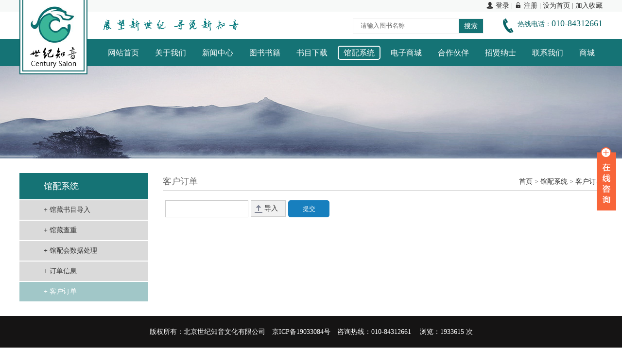

--- FILE ---
content_type: text/html; charset=UTF-8
request_url: http://bjsjzybook.com/info-61-c.html
body_size: 3015
content:
<!DOCTYPE html>
<html>
<head>
    <meta content="text/html; charset=utf-8" http-equiv="Content-Type">
        <title>客户订单_北京世纪知音文化有限公司</title>
    <meta name="keywords" content="" />
    <meta name="description" content=" " />
    <meta name="format-detection" content="telephone=no" />
    <link rel="stylesheet" type="text/css" href="/css/swiper.min.css">
    <link rel="stylesheet" type="text/css" href="/css/animate.css">
    <link rel="stylesheet" type="text/css" href="/css/style.css">
    <link rel="stylesheet" href="/css/login.css"/>
    <script src="/js/jquery.min.js"></script>
    <script src="/js/swiper.min.js"></script>
    <script src="/js/reg.js"></script>
    <script src="/js/other.js"></script>
    <script src="/js/tushu.js"></script>
    <script src="/layer/build/layer.js"></script>
    <link rel="shortcut icon" href="/favicon.ico" />
</head>
<body>
  <div class="top">
    <div class="w1200">
      <div class="logo"><a href="/"><img src="/images/logo.png"></a></div>
      <div class="logo_r">
         <div class="user">
            
              <a href="/user/login.php"><i></i>登录</a> |
              <a href="/user/reg.php"><i></i>注册</a> |
                            <a href="javascript:void(0);" onClick="SetHome(this,'http://bjsjzybook.com');">设为首页</a> |
              <a href="javascript:void(0);" onClick="AddFavorite('北京世纪知音文化有限公司','http://bjsjzybook.com/')">加入收藏</a>
          </div>
          <div class="top1">
            <div class="ad"><img src="/images/ad.png"></div>
            <div class="tel">热线电话：<span>010-84312661</span></div>
            <div class="sou">
               <form action="info.php" method="get" name="formsearch">
                    <input type="hidden" name="id" value="3">
                    <input type="text" name="keyword" id="keyword"  placeholder="请输入图书名称" >
                    <input type="submit" class="submit" value="3" onClick="return chenk()" style="display: none;"/>
                    <a href="javascript:formsearch.submit();" onClick="return chenk()">搜索</a>
                 </form>
            </div>

            <div class="clear"></div>
          </div>
          <div class="nav">
                <li ><a href="/">网站首页</a></li>
                               <li ><a  href="http://bjsjzybook.com/info-11-c.html">关于我们</a>

                                            <div class="sub-box1">
                          <div class="sub-box">
                                                                <a href="http://bjsjzybook.com/info-11-c.html">公司介绍</a>
                                                                <a href="http://bjsjzybook.com/info-12-c.html">企业文化</a>
                                                                <a href="http://bjsjzybook.com/info-13-c.html">企业一览</a>
                                                                <a href="http://bjsjzybook.com/info-14-c.html">发展历程</a>
                                                                <a href="http://bjsjzybook.com/info-15-c.html">公司优势</a>
                                                                <a href="http://bjsjzybook.com/info-16-c.html">市场分布图</a>
                                                                <a href="http://bjsjzybook.com/info-17-c.html">资质荣誉</a>
                              
                          </div>
                      </div>
                      
                 </li>
                               <li ><a  href="http://bjsjzybook.com/info-2-c.html">新闻中心</a>

                                            <div class="sub-box1">
                          <div class="sub-box">
                                                                <a href="http://bjsjzybook.com/info-18-c.html">最新公告</a>
                              
                          </div>
                      </div>
                      
                 </li>
                               <li ><a  href="http://bjsjzybook.com/info-3-c.html">图书书籍</a>

                                            <div class="sub-box1">
                          <div class="sub-box">
                                                                <a href="http://bjsjzybook.com/info-25-c.html">经营类</a>
                                                                <a href="http://bjsjzybook.com/info-26-c.html">哲学类</a>
                                                                <a href="http://bjsjzybook.com/info-27-c.html">使用类</a>
                                                                <a href="http://bjsjzybook.com/info-28-c.html">自然类</a>
                                                                <a href="http://bjsjzybook.com/info-37-c.html">马列毛</a>
                                                                <a href="http://bjsjzybook.com/info-39-c.html">社科类</a>
                                                                <a href="http://bjsjzybook.com/info-40-c.html">法律类</a>
                                                                <a href="http://bjsjzybook.com/info-41-c.html">军事类</a>
                                                                <a href="http://bjsjzybook.com/info-43-c.html">教育类</a>
                                                                <a href="http://bjsjzybook.com/info-44-c.html">语言类</a>
                                                                <a href="http://bjsjzybook.com/info-45-c.html">文学类</a>
                                                                <a href="http://bjsjzybook.com/info-46-c.html">艺术类</a>
                                                                <a href="http://bjsjzybook.com/info-47-c.html">历史类</a>
                                                                <a href="http://bjsjzybook.com/info-49-c.html">数理化</a>
                                                                <a href="http://bjsjzybook.com/info-50-c.html">天文学</a>
                                                                <a href="http://bjsjzybook.com/info-51-c.html">生物类</a>
                                                                <a href="http://bjsjzybook.com/info-52-c.html">医学类</a>
                                                                <a href="http://bjsjzybook.com/info-53-c.html">农业类</a>
                                                                <a href="http://bjsjzybook.com/info-54-c.html">工业类</a>
                                                                <a href="http://bjsjzybook.com/info-55-c.html">交通类</a>
                                                                <a href="http://bjsjzybook.com/info-56-c.html">环境类</a>
                                                                <a href="http://bjsjzybook.com/info-57-c.html">综合类</a>
                              
                          </div>
                      </div>
                      
                 </li>
                               <li ><a  href="http://bjsjzybook.com/info-4-c.html">书目下载</a>

                                            <div class="sub-box1">
                          <div class="sub-box">
                                                                <a href="http://bjsjzybook.com/info-59-c.html">最新书目数据</a>
                                                                <a href="http://bjsjzybook.com/info-63-c.html">编目数据</a>
                                                                <a href="http://bjsjzybook.com/info-19-c.html">每周书目</a>
                                                                <a href="http://bjsjzybook.com/info-21-c.html">推荐书目</a>
                                                                <a href="http://bjsjzybook.com/info-20-c.html">幼儿专题库</a>
                              
                          </div>
                      </div>
                      
                 </li>
                               <li class="on"><a  href="http://bjsjzybook.com/info-29-c.html">馆配系统</a>

                                            <div class="sub-box1">
                          <div class="sub-box">
                                                                <a href="http://bjsjzybook.com/info-29-c.html">馆藏书目导入</a>
                                                                <a href="http://bjsjzybook.com/info-30-c.html">馆藏查重</a>
                                                                <a href="http://bjsjzybook.com/info-31-c.html">馆配会数据处理</a>
                                                                <a href="http://bjsjzybook.com/info-32-c.html">订单信息</a>
                                                                <a href="http://bjsjzybook.com/info-61-c.html">客户订单</a>
                              
                          </div>
                      </div>
                      
                 </li>
                               <li ><a  href="http://bjsjzybook.com/info-9-c.html">电子商城</a>

                      
                 </li>
                               <li ><a  href="http://bjsjzybook.com/info-7-c.html">合作伙伴</a>

                      
                 </li>
                               <li ><a  href="http://bjsjzybook.com/info-6-c.html">招贤纳士</a>

                      
                 </li>
                               <li ><a  href="http://bjsjzybook.com/info-8-c.html">联系我们</a>

                      
                 </li>
                               <li ><a target="_blank" href="http://shop.dangdang.com/20711">商城</a>

                      
                 </li>
                            <div class="clear"></div>
          </div>
      </div>
      <div class="clear"></div>
    </div>
  </div>
<div class="nbanner" style="background-image:url(/images/nbanner.jpg);">

</div>  <div class="w1200 middle">
	<div class="left">

  <div class="left_dh">

    <li><span>馆配系统</span><p></p></li>

  </div>

  <div class="left_con">

    
            <li><a  href="http://bjsjzybook.com/info-29-c.html">+ 馆藏书目导入</a></li>

                        
          
            <li><a  href="http://bjsjzybook.com/info-30-c.html">+ 馆藏查重</a></li>

                        
          
            <li><a  href="http://bjsjzybook.com/info-31-c.html">+ 馆配会数据处理</a></li>

                        
          
            <li><a  href="http://bjsjzybook.com/info-32-c.html">+ 订单信息</a></li>

                        
          
            <li><a class="on" href="http://bjsjzybook.com/info-61-c.html">+ 客户订单</a></li>

                        
          


  </div>

  <!--<div class="lxwm"><p>010-84312661</p></div>-->



</div>

  	<div class="right">
	  	 <div class="right_dh">
	<div class="name">客户订单</div>
	<div class="wzdh"><a href="/">首页</a> &gt; <a href="http://bjsjzybook.com/info-29-c.html">馆配系统</a> &gt; <a href="http://bjsjzybook.com/info-61-c.html">客户订单</a></div>
	<div class="clear"></div>
</div>  		<div class="content">
		  	<div class="sou_box">
  <div class="sou_l">
  <style>
  .sou_l input[type="submit"] {
    background: #177fbe;
    margin-left: 5px;
}
input[type="submit"] {
    width: 85px;
    line-height: 35px;
    border-radius: 5px;
    border: none;
    cursor: pointer;
    color: #fff;
}
  </style>
      <form method="post" action="" enctype="multipart/form-data">

        <input type="text" id="file_name" readonly="readonly" value="" />
        <a href="javascript:void(0);" class="input">导入<input type="file" id="file" name="xz"></a>
       <!--<input type="button" value="提交">-->
       <input type="submit" value="提交">

    </form>
  </div>
  <div class="clear"></div>
</div>

  		</div>
  	</div>
  	<div class="clear"></div>

  </div>
  <div class="foot_box1">
    <div class="w1200">
      版权所有：北京世纪知音文化有限公司　<a target="blank" href="http://beian.miit.gov.cn/">京ICP备19033084号</a>　咨询热线：010-84312661　
     <span>浏览：1933615 次</span>
     </div>
  </div>
  <link href="/qq/css/style.css" rel="stylesheet" type="text/css" />
<script type="text/javascript" src="/qq/js/lrtk.js"></script>
<div class="main-im">
	<div id="open_im" class="open-im">&nbsp;</div>
	<div class="im_main" id="im_main">
		<div id="close_im" class="close-im"><a href="javascript:void(0);" title="点击关闭">&nbsp;</a></div>
		<a href="http://wpa.qq.com/msgrd?v=3&uin=1298636196&site=qq&menu=yes" target="_blank" class="im-qq qq-a" title="在线QQ客服">
			<div class="qq-container"></div>
			<div class="qq-hover-c"><img class="img-qq" src="/qq/images/qq.png"></div>
			<span> QQ在线咨询</span>
		</a>
		<div class="im-tel">
			<div class="tel-num"><a target="_blank" rel="nofollow" href="http://wpa.qq.com/msgrd?v=3&uin=994861724&site=qq&menu=yes"><img border="0" src="http://wpa.qq.com/pa?p=2:994861724:42" alt="点击这里给我发消息" title="点击这里给我发消息"></a></div>
			<div class="tel-num"><a target="_blank" rel="nofollow" href="http://wpa.qq.com/msgrd?v=3&uin=1298636196&site=qq&menu=yes"><img border="0" src="http://wpa.qq.com/pa?p=2:1298636196:42" alt="点击这里给我发消息" title="点击这里给我发消息"></a></div>
		</div>

	</div>
</div>
<!-- 代码 结束 -->



  <script src="/js/index.js"></script>
</body>
</html>


--- FILE ---
content_type: text/css
request_url: http://bjsjzybook.com/css/style.css
body_size: 2551
content:
@charset "utf-8";
@import "common.css";
@import "page.css";
@import "hdp.css";
/*@import "login.css";*/
@import "/font/iconfont.css";
@import "/cart/css/cart.css";

body{font-size:14px;font-family:"Microsoft YaHei";color:#666; min-width: 1240px;}
*{margin:0px;padding:0px;list-style: none;}
img{border:0px; max-width: 100%;}
a{text-decoration:none;color:#333;}
a:hover{color:#086365}
input{outline:none;}
i{ font-style: normal; }
em{ font-style:normal;}
.clear{clear:both;}
.l{float:left;}
.r{float:right;}
.content{ margin:20px auto; }
.locationp{ float: right; }
.w1200{ width: 1200px; margin: auto; position: relative; }
.w1000{ width: 1000px; margin:auto; }
.bak{-webkit-transition: all .4s;-moz-transition: all .4s;-o-transition: all .4s;transition: all .4s;  display: block; }
.bak:hover {-webkit-transform:scale(1.08); -moz-transform:scale(1.08);-o-transform:scale(1.08);transform:scale(1.08);}
.pic{ overflow: hidden; margin: auto; }
.pic span{background-size: cover; background-repeat: no-repeat; background-position: center; display: block;}

.middle{  margin:30px auto; }

.top{ background: url(../images/dhbj.jpg) repeat-x; height: 136px; position:relative; z-index:99 }
.top1{ margin: 15px auto; }
.logo{ float: left; position: absolute; left: 0px; z-index: 999; }
.logo_r{ /*overflow: hidden;*/ margin-left: 170px; }
.user{ position: relative; height: 23px; line-height: 23px; text-align: right; }

.user a{ display: inline-block;}
.user a i:before{font-family:"iconfont"; content: "\e60e"; font-size:14px; color: #333; padding-right: 5px; display: inline-block;}
.user a:nth-child(2) i:before{content: "\e64c";  display: inline-block;}

.ad{ float: left;  }
.sou{ float: right; width: 267px;border:#eee 1px solid; margin-right: 40px; }
.sou input{ height: 28px; line-height: 28px; border:none; width: 212px; float: left; text-indent: 15px; }
.sou a{ background: #157375; height: 29px; line-height: 29px; color: #fff; text-align: center; display: block; width: 50px; float: right; }
.tel{ float: right; background: url(../images/tel.png) no-repeat left center; padding-left:30px; height:30px;  color: #086365;}
.tel span{font-size: 18px; }

.nav{ margin:auto; padding-top: 10px; }
.nav li{ float: left; text-align: center; margin-left: 9px; position: relative;  z-index: 999;}
.nav li:first-child{ margin-left: 0px; }
.nav li a{ display: block;  color: #fff; border:#157375 2px solid; font-size: 16px; height: 25px; line-height: 25px; padding: 0px 10px; }
.nav li a:hover{  border:#fff 2px solid; border-radius:5px;}
.nav li.on a{border:#fff 2px solid; border-radius:5px;}

.nav li .sub-box1{ position:absolute;text-transform:none; top:72px; top:29px; left: -45%;  width:200%; overflow: hidden; height: 0px; display: block; z-index: 999; transition: All 0.4s ease-in-out;
            -webkit-transition: All 0.4s ease-in-out;
            -moz-transition: All 0.4s ease-in-out;
            -o-transition: All 0.4s ease-in-out;  z-index: -1;opacity:0; filter:alpha(opacity=0); -webkit-box-shadow: 0 0px 5px rgba(0,0,0,0.2); -moz-box-shadow: 0 0px 5px rgba(0,0,0,0.2); -o-box-shadow: 0 0px 5px rgba(0,0,0,0.2);box-shadow: 0px 0px 5px rgba(0,0,0,0.2); padding-top:12px; }

.nav li:hover .sub-box1{ display: block; height: auto; z-index: 1;opacity:1; filter:alpha(opacity=1); }
.nav li .sub-box{ background:#fff; }
.nav li .sub-box a{ border:none; display: block; margin: auto; font-size: 14px;  padding:0px 10px; text-align: center; border-bottom: #fff 1px dotted; line-height: 30px; height:30px; background:#157375;border-radius:0px;  }
.nav li .sub-box a:hover,.nav li.on .sub-box a:hover{border:none; background:#FFF; color:#157375; border-bottom:#fff 1px dotted; border-radius:0px; }






.nbanner{ height: 190px; margin: auto; background-size: auto; background-repeat: no-repeat; background-position: center; display: block;}
.index_dh{ margin:auto;  background: url(../images/dh1.png) no-repeat top 42px center;  padding: 25px 0px 0px 0px; text-align: center; }
/*.index_dh:before{ content: " "; background: url(../images/img-28.png); width: 228px; height: 14px;   display: inline-block;}
.index_dh:after{ content: " "; background: url(../images/img-29.png); width: 228px; height: 14px;    display: inline-block;}*/
.index_dh p{ font-size: 24px; color: #333; }
.index_dh span{ display: block; font-family: "Arial"; margin: 2px auto;/*text-transform:uppercase;*/ }
.about{ width: 75%; margin: 30px auto; line-height: 200%; text-align:center; }
.about_pic{ margin: 30px auto; }
.about_pic .list{ margin-bottom: 40px; }
.about_pic .list .pic span{ height: 173px; }
.about_pic .list .text{ margin: auto; line-height: 50px; text-align: center; background: #f6f6f6; }
.about_tu{margin: auto; }
.about_pic .list a:hover span.bak{-webkit-transform:scale(1.08); -moz-transform:scale(1.08);-o-transform:scale(1.08);transform:scale(1.08);}
.swiper-container-horizontal>.swiper-pagination-bullets, .swiper-pagination-custom, .swiper-pagination-fraction{ bottom: 0px; }
.swiper-pagination-bullet-active{ background: #f01e00; }
.swiper-pagination-bullet{ width: 10px; height: 10px;  border-radius:10px;}

/*.swiper-button-next, .swiper-button-prev{ outline: none;  background-size:22px;  }*/


.index_box{ background-image:  url(../images/aboutbj1.jpg); background-size: cover; background-repeat: no-repeat; background-position: center; margin:  auto; padding:40px 0px; }
.cxb_pic{ margin: 50px auto;  }
.cxb_con{margin: auto; }
.cxb_con .list{ border:#ccc 1px solid; }
.cxb_con .list .pic{ position: relative; }
.cxb_con .list .pic span{ padding-top: 130%; }
.cxb_con .list .text{ position: absolute; top: 0px; left: 0px; width: 100%;  background: rgba(0,0,0,0.8); height: 100%;  text-align: center; opacity: 0; }
.cxb_con .list:hover .text{ display: block; opacity: 1; display: flex; align-items: center; }
.cxb_con .list .text p{ margin: auto; color: #fff; width: 90%; display: block; }
.cxb_con .list .text p i:before{font-family:"iconfont"; content: "\e61e"; font-size:28px; color: #fff; padding-right: 5px; display: block; margin-bottom: 10px;}
.swiper-button-next, .swiper-button-prev{ background-size:28px; outline: none;  }
.cxb_pic .swiper-button-next, .swiper-container-rtl .swiper-button-prev{ background-image: url(../images/img-24.png); right: 0px; top: 50px; }
.cxb_pic .swiper-button-prev, .swiper-container-rtl .swiper-button-next{background-image: url(../images/img-23.png);right: 50px; top: 50px; left: auto;}
.about_pic .swiper-button-next, .swiper-container-rtl .swiper-button-prev{ background-image: url(../images/img-24.png); right: 0px; top: 50px; }
.about_pic .swiper-button-prev, .swiper-container-rtl .swiper-button-next{background-image: url(../images/img-23.png);right: 50px; top: 50px; left: auto;}
/*.cxb_con .list a:hover .text{background: url(../images/icon01.png) no-repeat 20px center #f00;}*/

.index_login{ float: left; width: 309px; margin-right: 30px; }



.about_r{ overflow: hidden; }
.about_r p{ float: left; margin-right: 2%; width: 50%; line-height: 180%; color: #fff; }
.about_r dd{ overflow: hidden; }

.youshi{ margin: 50px auto; }
.youshi li{ float: left; width: 25%; text-align: center; }

.youshi li img{ margin: auto; }
.youshi li span{ display:  block; margin: auto; font-size:20px; margin: 10px auto;  }
.youshi li p{ margin: auto; color: #999; width: 80%; }


.foot_box1{ background: #151414; padding: 20px 0px; color: #fff; line-height: 180%; text-align: center;}
.foot_box1 a{ color: #fff; }
.foot_box1 .l{ padding-top: 10px; }


.wei{ float: right; text-align: center; margin-top: 40px; }
.wei p{ margin: 5px auto; }


.left{ float: left; width: 265px; margin-right: 30px; }

.right{ overflow: hidden; }
.left_dh{ margin:auto; background: #157375; padding: 15px 0px; color: #fff; }
.left_dh span{ font-size: 18px; }
.left_dh p{ font-family: Arial; font-size: 12px; }
.left_dh li{ padding-left: 50px; }

.left_con{ margin: auto; }
.left_con li a{ line-height: 40px; padding-left: 50px;  background: #DADADA; margin: 2px auto 0px auto; display: block;}
.left_con li a:hover{ background: #A1C7C8; color: #fff; }
.left_con li a.on{ background: #A1C7C8; color: #fff; }
.left_con dd a{ line-height: 30px; padding-left: 70px;  background: #ebebeb; margin: 2px auto 0px auto; display: block;}
.left_con dd a:hover,.left_con dd a.on{ background: #A1C7C8; color: #fff; }



.lxwm{ background: url(../images/img-03.jpg); height: 112px; position: relative; margin: 10px auto; }
.lxwm p{ position: absolute; right: 35px; bottom: 25px; color: #086365; font-size: 16px; }
.right_dh{ border-bottom: #ccc 1px solid; line-height: 35px; }

.name{ float: left; font-size: 18px; }
.wzdh{ float: right; }




--- FILE ---
content_type: text/css
request_url: http://bjsjzybook.com/css/login.css
body_size: 809
content:
.index_box1{ background: url(../images/dlbj.jpg) no-repeat center; padding: 120px 0px; margin:auto; }



.ad1{ float: left; margin-top: 50px; }

.login_r{ float: right; }

.userbox{ width: 1000px;  margin: auto; }







.login label {

    display: block;

    height: 36px;

    line-height: 36px;

    color: #ffffff;

    font-size: 14px;

}

.login-box {

    width: 309px;

}

.login-box .title { text-align: center;

    height: 54px;

    line-height: 54px;

    background: url("../images/img-15.png") repeat;

    font-size: 24px;

    color: #ffffff;

}

.login-box .title span {

    display: inline-block;

    background: url("../images/img-17.png") no-repeat left 7px;

    padding-left: 60px;

    line-height: 54px;

}

.login-box .main {

    background: url("../images/img-16.png") repeat;

    padding: 5px 25px 20px;

}

.login-box .inp-01 {

    height: 33px;

    line-height: 33px;

    background: #ffffff;

    border: none;

    padding: 0 6px;

}

.login-box .s-1 {

    width: 248px;

}

.login-box .s-2 {

    width: 80px; float: left;

}

.login-box .btn-s {

    background: url("../images/img-19.png") no-repeat;

    width: 119px;

    height: 31px;

    line-height: 31px;

    border: none;

    color: #ffffff;

    font-size: 14px;

    text-align: center;

}

.mb20 img{  float: left; margin-left: 10px; cursor:pointer; border:2px solid #6a6466; }

.mb20{ margin-bottom: 20px; overflow: hidden; }





/*register*/

.register {

    width: 642px; margin:auto;

}

.register .title {

    height: 54px;

    line-height: 54px;

    background: url("../images/img-15.png") repeat;

    font-size: 24px;

    color: #ffffff;

    padding-left: 40px;

}

.register .title span {

    display: inline-block;

    background: url("../images/img-17.png") no-repeat left 7px;

    padding-left: 60px;

    line-height: 54px;

}



.register .main {

    background: url("../images/img-16.png") repeat;

    padding: 20px 0;

    color: #ffffff;

    font-size: 16px;

}

.register label {

    width: 130px;

    margin-right: 10px;

    text-align: right;

    display: inline-block;

}

.register .inp-01 {

    height: 28px;

    line-height: 28px;

    background: #ffffff;

    border: none;

    padding: 0 6px;

	color:#616161;

}

.register .s-1 {

    width: 270px;

}

.register p {

    font-size: 16px;

}



.register .btn-s {

    background: url("../images/img-21.png") no-repeat;

    width: 242px;

    height: 31px;

    line-height: 31px;

    border: none;

    color: #ffffff;

    font-size: 14px;

    text-align: center; margin: auto; display: block;

}



.reg-success {

    background: url("../images/img-22.png") no-repeat left 5px;

    padding-left: 150px;

    color: #ffffff;

    font-size: 14px;

    margin: 60px 0 0 40px;

    padding-bottom: 50px;

}

.reg-success h1 {

    font-size: 30px;



}

.reg-success p {

    margin-bottom: 35px;

}



















--- FILE ---
content_type: text/css
request_url: http://bjsjzybook.com/css/common.css
body_size: 2224
content:

.content{ margin: 30px auto; }
/*稀细缆页样式*/
.tong_con_title{font-size: 26px;padding: 0px 0 15px 0;text-align: center;}
.tong_liulan{/*background: #f5f5f5;*/padding: 10px 0px;color: #999;overflow: hidden;line-height: 22px; border-bottom: #f5f5f5 1px solid; border-top: #f5f5f5 1px solid; text-align: center;}
.tong_back{margin:10px auto;line-height:25px;color:#666;text-align:center;}
.tong_back a{color:#666;}
.tong_back a:hover{color:#0061ae;}
.tong_connr{margin:10px auto;text-align:left;line-height:180%;}
.pian{margin:10px auto;width:100%;text-align:left;line-height:180%;}
.pian span{font-weight:bold;}

/*单页面样式*/
.dan_con{ width:100%; margin:auto; text-align:left;line-height:180%; }
.tong_page{ width:100%; margin:10px auto; height:25px;}

/*新闻列表页带图简介时间*/
.tong_list{ width:100%; margin:auto;}
.tong_list li{ margin:30px auto; border-bottom:1px solid #e9e9e9; padding-bottom:30px; overflow:hidden;}
.tong_list li div{ float:left; width:20%; overflow:hidden;}
.tong_list li div img{width:100%; height:100%;-webkit-transition: all .4s;-moz-transition: all .4s;-o-transition: all .4s;transition: all .4s;}
.tong_list li a:hover div img{-webkit-transform:scale(1.08); -moz-transform:scale(1.08);-o-transform:scale(1.08);transform:scale(1.08);}
.tong_list li dl{ float:right; width:77%;}
.tong_list li dl dt{ margin:10px auto; font-size:18px; white-space:nowrap;overflow:hidden;text-overflow:ellipsis;}
.tong_list li dl dd{ margin:auto; line-height:180%; font-size:14px;}
.tong_list li dl p{ margin:10px auto;}
.tong_list li dl p a{ float:left; padding:5px 10px;display:block; background:#2a5cb9; color:#FFF; text-align:center;}
.tong_list li dl p a:hover{ background:#900}
.tong_list li dl p span{ float:right;}



/*新闻列表页带时间*/
.tong_list1{ width:100%; margin:auto; overflow: hidden; }
.tong_list1 li{ clear: both; line-height: 400%; border-bottom:#999 1px dotted; background:url(../images/down.png) no-repeat left center; text-indent:25px;  }
.tong_list1 li a{ float:left; width:70%; white-space:nowrap;overflow:hidden;text-overflow:ellipsis; overflow:hidden;}
.tong_list1 li span{ float:right;}


.tong_list2{ margin: auto; }
.tong_list2 li{ margin: 30px auto;  border-bottom: #ccc 1px dotted; padding-bottom: 30px;}
.tong_list2 li .pic{ float: left; width: 158px; overflow: hidden; }
.tong_list2 li .text{ float: left; margin-left: 30px; width: 70%; }
.tong_list2 li .text a{ font-size: 18px; margin: 15px auto;  display: block;}
.tong_list2 li .text p{ line-height: 180%; }
.tong_list2 li .time{ float: right;  text-align: center; padding-top: 20px; }
.tong_list2 li .time b{ display: block; font-size: 45px; }
.tong_list2 li .pic img{-webkit-transition: all .4s;-moz-transition: all .4s;-o-transition: all .4s;transition: all .4s;  display: block; }
.tong_list2 li .pic img:hover{-webkit-transform:scale(1.08); -moz-transform:scale(1.08);-o-transform:scale(1.08);transform:scale(1.08);}

/*图片列表页*/
.piclisit{ margin:auto;}
.piclisit li{ float:left; width:285px; margin-left:17px; text-align:center; font-size:16px; margin-bottom:17px;}
.piclisit li div{width:285px; height:195px; overflow:hidden;}
.piclisit li div img{ width:100%; height:100%;-webkit-transition: all .4s;-moz-transition: all .4s;-o-transition: all .4s;transition: all .4s;}
.piclisit li a:hover div img{-webkit-transform:scale(1.08); -moz-transform:scale(1.08);-o-transform:scale(1.08);transform:scale(1.08);}
.piclisit li p{ margin:10px auto;}
.piclisit li.li1{ margin-left:0px;}


.list_thumbs{ margin: auto; }
.list_thumbs li{ float: left; width: 25%; margin-bottom: 20px; text-align: center; }
.list_thumbs li .pic{ border: #ccc 1px solid; margin: auto;  width: 90%; margin: auto; height: 200px; display: flex; align-items: center; }
.list_thumbs li .pic img{ max-height: 180px;  margin: auto; max-width:92%;}
.list_thumbs li .text{ margin: 5px auto; }


.pic_list{ margin: auto; }
.pic_list li{ float: left; width: 49%; margin-left: 2%; margin-bottom: 40px; }
.pic_list li.li1{ margin-left: 0px; }
.pic_list li .pic span{ height: 346px; }
.pic_list li .text{ margin: auto; line-height: 40px; text-align: center; background: url(../images/icon01.png) no-repeat 20px center #403f3b; color: #fff; text-align: left; text-indent: 40px; }
.pic_list li a:hover .text{background: url(../images/icon01.png) no-repeat 20px center #f00;}
.pic_list li a:hover .bak{-webkit-transform:scale(1.08); -moz-transform:scale(1.08);-o-transform:scale(1.08);transform:scale(1.08);}

.pic_list01 li .pic span{ height: 210px; }
.pic_list01 li .text{ background: #f6f6f6; color: #333; text-align: center; text-indent: 0px;}
.pic_list01 li a:hover .text{background: #A1C7C8; color: #fff;}


.pic_list4 li{ float: left; width: 33.3%; text-align: center; margin-bottom: 10px; }
.pic_list4 li a{ width: 90%; margin: auto; display: block; }
.pic_list4 li .pic{ border:#ccc 1px solid; height: 178px; }
.pic_list4 li .pic img{ max-height: 100%; margin: auto; display: block; }
/*.pic_list4 li .pic span{ padding-top:80%; }*/
.pic_list4 li .text{ margin: 10px auto; }

/*读者试读*/
.shidu{ margin:auto; }
.shidu li{ float:left; width:50%; /*height:170px;*/ margin-bottom: 40px; }
.shidu li a{ margin: auto;  display: block; color: #333;}
.shidu li .pic{ float:left; width: 122px;  margin-right: 20px;}
.shidu li dl{ overflow: hidden;  padding-top: 20px; text-align:left; overflow: hidden; margin-right: 40px;  }
.shidu li dl p{ font-size: 12px; color: #666; margin: 5px auto; }
.shidu li dl dt{ color: #999; margin: 5px auto 10px auto; font-size: 12px; line-height: 20px; }
.shidu li a:hover dd{ color: #157375; }

.book_con{margin: 30px auto; }
.book_con .pic{ float:left; width: 25%; border:#ccc 1px solid; margin-right: 30px; }
.book_con .text{ overflow: hidden;}
.book_con .text span{ color: #157375; margin-bottom: 20px; font-size: 18px; }
.book_con .text dl{ margin: 5px auto; overflow: hidden;}
.book_con .text dl p{ margin: 10px auto; }
.zhaiyao_dh{ margin:10px auto; border-bottom: #ccc 1px solid; background: url(../images/img-14.png) no-repeat left center; padding-left: 30px; color: #157375; line-height: 40px; }
.jianjie{ margin:auto; line-height: 180%; }

/*出版社*/
.chuban_list{ margin: auto; overflow: hidden; font-size: 12px; }
.chuban_list li{ width: 20%; float: left; line-height: 40px; }
.chuban_list li a:before{font-family:"iconfont"; content: "\e609"; font-size:12px; color: #086365; padding-right: 5px; }
.chuban_tu{ margin: 20px auto; }

.test {
    width:100%;
    height:100%;
    background-color:#000;
    position:fixed;
    top:0;
    left:0;
    z-index:999;
    opacity:0.8;
    /*兼容IE8及以下版本浏览器*/
    filter: alpha(opacity=80);
    display:none;
}

.log_window {
	width:720px;
     height: 550px;
    background-color:#fff;
    margin: auto;
    position: fixed;
    z-index:1000;
    top: 0;
    bottom: 0;
    left: 0;
    right: 0;
    display:none;
}
.gb{ position: absolute; top: 10px; right: 10px; }
.tan_box{ width: 95%; margin: auto; }
.tan_con{ margin:35px  auto; line-height: 180%; font-size: 16px; height: 480px; overflow: auto; }

/*新闻无简介无图*/
.tong_list3{ margin: auto; }
.tong_list3 li{ margin: auto; height: 40px; line-height: 40px; border-bottom: #ccc 1px dotted; }
.tong_list3 li a{ float: left; width: 70%;white-space:nowrap;overflow:hidden;text-overflow:ellipsis; }
.tong_list3 li a:before{font-family:"iconfont"; content: "\e609"; font-size:12px; color: #086365; padding-right: 5px; }
.chuban_tu{ margin: 20px auto; }
.tong_list3 li span{ float: right; }


--- FILE ---
content_type: text/css
request_url: http://bjsjzybook.com/css/page.css
body_size: 950
content:
@charset "utf-8";
/* CSS Document */
.page_fy {padding: 3px; margin: 3px; text-align: center;}
.page_fy a {border: #eee 1px solid; padding: 3px 10px; text-decoration: none;outline:none;blr:expression(this.onFocus=this.blur());
transition: All 0.4s ease-in-out;
            -webkit-transition: All 0.4s ease-in-out;
            -moz-transition: All 0.4s ease-in-out;
            -o-transition: All 0.4s ease-in-out;
}
.page_fy a:hover {border: #999 1px solid; color: #666; }
.page_fy a:active {border: #999 1px solid;}
.page_fy a.focus {border: #157375 1px solid; margin: 2px;  color: #157375; }
.page_fy .disabled {border: #eee 1px solid; color: #ddd; padding: 2px 5px;}
.page_fy span{padding-left:5px;}
.page_fy span.off {border: 1px solid #eee;color: #ccc;margin: 2px;padding: 2px 5px;}

@media screen and (max-width:1024px){
span.spanpagelist{ display:none}
span.spanpagejump{ display:none}
.page_fy a {padding: 2px 5px; border: #eee 1px solid;}
}

--- FILE ---
content_type: text/css
request_url: http://bjsjzybook.com/css/hdp.css
body_size: 709
content:
.banner{ margin: auto; }

.banner img{ display: block; margin:auto; }

.banner .swiper-pagination-bullet{ background: #fff;opacity: .8; }

.banner .swiper-pagination-bullet-active{ background: #aacc08; }

.banner .swiper-container{ padding-bottom: 0px; }

.banner  .swiper-pagination-bullet{ display: inline-block; }





.banner .swiper-button-next, .swiper-container-rtl .swiper-button-prev{ background-image: url(../images/next.png); }

.banner .swiper-button-prev, .swiper-container-rtl .swiper-button-next{background-image: url(../images/prev.png);}


.banner .swiper-button-next, .banner .swiper-button-prev {
    width: 92px;
    height: 114px;
    margin-top: -57px; background-size: 92px 114px;
    }

--- FILE ---
content_type: text/css
request_url: http://bjsjzybook.com/font/iconfont.css
body_size: 16560
content:
@font-face {font-family: "iconfont";
  src: url('iconfont.eot?t=1565161417403'); /* IE9 */
  src: url('iconfont.eot?t=1565161417403#iefix') format('embedded-opentype'), /* IE6-IE8 */
  url('[data-uri]') format('woff2'),
  url('iconfont.woff?t=1565161417403') format('woff'),
  url('iconfont.ttf?t=1565161417403') format('truetype'), /* chrome, firefox, opera, Safari, Android, iOS 4.2+ */
  url('iconfont.svg?t=1565161417403#iconfont') format('svg'); /* iOS 4.1- */
}

.iconfont {
  font-family: "iconfont" !important;
  font-size: 16px;
  font-style: normal;
  -webkit-font-smoothing: antialiased;
  -moz-osx-font-smoothing: grayscale;
}

.icon-tubiaozitihua06:before {
  content: "\e73c";
}

.icon-lingdang:before {
  content: "\e623";
}

.icon-msnui-qr-code:before {
  content: "\e66a";
}

.icon-renyuanxiaozu:before {
  content: "\e691";
}

.icon-maker-order:before {
  content: "\e606";
}

.icon-zaixianjiedan:before {
  content: "\e620";
}

.icon-bianji:before {
  content: "\e735";
}

.icon-zaixianjiedan2mian:before {
  content: "\e64d";
}

.icon-module-config:before {
  content: "\e60b";
}

.icon-diqiu:before {
  content: "\e61b";
}

.icon-youjian:before {
  content: "\e804";
}

.icon-daifahuo:before {
  content: "\e649";
}

.icon-weixin:before {
  content: "\e604";
}

.icon-xinwen:before {
  content: "\e629";
}

.icon-dianhua4:before {
  content: "\e671";
}

.icon-yiwanchengdingdan:before {
  content: "\e625";
}

.icon-2:before {
  content: "\e603";
}

.icon-fangdajing2:before {
  content: "\e61e";
}

.icon-wodekefu:before {
  content: "\e68b";
}

.icon-ai-user:before {
  content: "\e60e";
}

.icon-tuichu2:before {
  content: "\e64e";
}

.icon-dizhi:before {
  content: "\e618";
}

.icon-triangle_right:before {
  content: "\e601";
}

.icon-lianjie:before {
  content: "\e6c0";
}

.icon-louceng0:before {
  content: "\e63c";
}

.icon-louceng:before {
  content: "\e639";
}

.icon-weibiaoti105:before {
  content: "\e694";
}

.icon-mima:before {
  content: "\e64c";
}

.icon-qq:before {
  content: "\e7cd";
}

.icon-jibenziliao:before {
  content: "\e65a";
}

.icon-weibo-copy:before {
  content: "\e65c";
}

.icon-iconzh1:before {
  content: "\e634";
}

.icon-wenzhang:before {
  content: "\e63a";
}

.icon-weixin3:before {
  content: "\e61a";
}

.icon-jiantou-copy-copy1:before {
  content: "\e600";
}

.icon-bofang:before {
  content: "\e647";
}

.icon-duoxuankuang:before {
  content: "\e68c";
}

.icon-buoumaotubiao13:before {
  content: "\e60c";
}

.icon-fanhuijiantou:before {
  content: "\e63f";
}

.icon-shuaxin:before {
  content: "\e638";
}

.icon-duoxuankuang1:before {
  content: "\e61c";
}

.icon-leftarrow:before {
  content: "\e624";
}

.icon-fangdajing:before {
  content: "\e63d";
}

.icon-xia:before {
  content: "\e64f";
}

.icon-weibo:before {
  content: "\e668";
}

.icon-chenggong:before {
  content: "\e607";
}

.icon-cuo:before {
  content: "\e611";
}

.icon-shuangxiajiantou:before {
  content: "\e627";
}

.icon-daifahuo1:before {
  content: "\e65b";
}

.icon-qq1:before {
  content: "\e62b";
}

.icon-fangdajing1:before {
  content: "\e648";
}

.icon-qq-copy:before {
  content: "\e608";
}

.icon-jiantou-s:before {
  content: "\e616";
}

.icon-xiangyoujiantou:before {
  content: "\e60f";
}

.icon-xiangzuojiantou:before {
  content: "\e610";
}

.icon-dianhua5:before {
  content: "\e617";
}

.icon-weizhi:before {
  content: "\e63e";
}

.icon-dianhua1:before {
  content: "\e71b";
}

.icon-xiugai:before {
  content: "\e63b";
}

.icon-fanhui1:before {
  content: "\e772";
}

.icon-weizhi2:before {
  content: "\e6bd";
}

.icon-wenjianjia-zhankai:before {
  content: "\e68d";
}

.icon-fangdajing3:before {
  content: "\e62e";
}

.icon-jiantou_down:before {
  content: "\e619";
}

.icon-dian:before {
  content: "\e609";
}

.icon-layers:before {
  content: "\e68e";
}

.icon-cart5:before {
  content: "\e60d";
}

.icon-dianhua:before {
  content: "\e640";
}

.icon-weixin1:before {
  content: "\e66f";
}

.icon-weizhi1:before {
  content: "\e61f";
}

.icon-daohang4:before {
  content: "\e8fb";
}

.icon-jiaotan:before {
  content: "\e614";
}

.icon-tishikuang:before {
  content: "\e67c";
}

.icon-youxiang:before {
  content: "\e6ba";
}

.icon-dianhua3:before {
  content: "\e693";
}

.icon-tianjia:before {
  content: "\e67b";
}

.icon-shuaxin1:before {
  content: "\e602";
}

.icon-lianshubiaozhun:before {
  content: "\e64a";
}

.icon-daohangguanbi-:before {
  content: "\e615";
}

.icon-mima1:before {
  content: "\e622";
}

.icon-lianjie1:before {
  content: "\e62c";
}

.icon-bangongdalou:before {
  content: "\e685";
}

.icon-add-user:before {
  content: "\e605";
}

.icon-linkedin:before {
  content: "\e726";
}

.icon-shoucang:before {
  content: "\e612";
}

.icon-huiyuanxinxi-:before {
  content: "\e66e";
}

.icon-gengduo:before {
  content: "\e613";
}

.icon-dui:before {
  content: "\e65f";
}

.icon-ln_jiantouxia:before {
  content: "\e60a";
}

.icon-icon-test:before {
  content: "\e67d";
}

.icon-shoucang1:before {
  content: "\e626";
}

.icon-classify-solid:before {
  content: "\e628";
}

.icon-dianhua2:before {
  content: "\e632";
}

.icon-leftarrow-copy:before {
  content: "\e8fd";
}

.icon-tuite:before {
  content: "\e621";
}

.icon-weixin2:before {
  content: "\e733";
}

.icon-fangkuai:before {
  content: "\e761";
}

.icon-dizhitianchong-:before {
  content: "\e62a";
}

.icon-gongsi:before {
  content: "\e67f";
}

.icon-fanhuijiantou-copy:before {
  content: "\e8fe";
}

.icon-chuanzhen:before {
  content: "\e62d";
}

.icon-zhuye:before {
  content: "\e61d";
}



--- FILE ---
content_type: text/css
request_url: http://bjsjzybook.com/cart/css/cart.css
body_size: 2164
content:

/*选书平台*/
.sou_box{ margin: auto;}
.sou_l{ float: left; overflow: hidden; }
.sou_r{ float: right; }
input[type="button"]{width: 85px; line-height: 35px; border-radius:5px;border: none; cursor: pointer; color: #fff;}
.select{  display: inline-block; position: relative; width: 100px;}
select{border:#ccc 1px solid;height: 35px;  line-height: 35px;font-size: 14px; position: absolute; top: -22px; left: 0px; }
.sou_l lable{ float: left; line-height: 32px; }
.sou_l input[type="button"]{  background: #177fbe;  margin-left: 5px;  }
.sou_r input[type="button"]{ background: #2e8e64;}
.sou_l input[type="text"]{ border: #ccc 1px solid; line-height: 33px; height: 33px; float: left;  margin-left: 5px; }
.sou_r input[type="text"]{ border: #ccc 1px solid; height: 33px; line-height: 33px; text-indent: 10px;}
a.input {width:70px; height:32px; line-height:32px; background:url(../images/icon.png) no-repeat 7px center #f1f1f1; border: #ccc 1px solid; display:inline-block; text-indent: 27px; overflow:hidden; position:relative; cursor: pointer;  margin-left: 5px; float: left; margin-left: 5px;}
#file,#file1 {opacity:0; filter:alpha(opacity=0); position:absolute; top:0; right:0; font-size: 50px;}
.xuan_tit{ margin:30px auto 0px auto; line-height: 45px; text-indent: 15px; border: #ebe7e8 1px solid ; border-bottom: none; }
.table{margin:auto; padding: 0;}
.table {display: table; border-collapse: collapse;}
.table-tr {display: table-row;  }
/*.table-tr:nth-child(2n) {background: #f1f1f1;}*/
.table-th {display: table-cell;height: 100%;border: #ebe7e8 1px solid ;text-align: center;vertical-align: middle; color: #000;  }
.table-td {display: table-cell; border: #ebe7e8 1px solid ; text-align: center;vertical-align: middle; padding: 5px;  }
.table-td:nth-child(1){ width: 6%;  } /*序号*/
.table-td:nth-child(2){ width: 4%; } /*选择*/
.table-td:nth-child(3){width: 12%; } /*ISBN*/
.table-td:nth-child(4){width: 18%; text-align: left;} /*书名*/
.table-td:nth-child(5){ width: 10%; } /*出版社*/
.table-td:nth-child(6){ width: 6%; } /*定价*/
.table-td:nth-child(7){width: 10%;}  /*主要著作者*/
.table-td:nth-child(8){width: 8%; }  /*出版时间*/
.table-td:nth-child(9){width: 6%; }  /*开本*/
/*.table-td:nth-child(10){width: 10%; } *//*丛书项*/
.table-td:nth-child(11){width: 10%; } /*中图法分类*/
.table-tr1{line-height: 45px; height: 45px;  background: #f1f1f1;  font-weight: bold;}
.tj{margin:0px auto 30px auto;  border: #ebe7e8 1px solid; padding-top: 10px;  border-top: none; text-align: center; }
.tj input[type="submit"]{ width: 85px; line-height: 32px; margin: 10px auto; background: #2e8e64; border-radius:5px; cursor: pointer; color: #fff; border:none;}
.tj span{ color: #f00; }

.gw{ margin: auto; text-align: center; }
.gw img{ margin: auto; }
/*购物车*/
.cart{ width: 1200px; margin: 20px auto; }
.cart .table-td a{ color: #cc0001; }
.cart input{ border: #ccc 1px solid; line-height: 25px; }
.cart .table-td:nth-child(1){width: 14%; } /*ISBN*/
.cart .table-td:nth-child(2){width: 30%; text-align: left;} /*书名*/
.cart .table-td:nth-child(3){ width: 10%; } /*数量*/
.cart .table-td:nth-child(4){ width: 8%; text-align: center; } /*定价*/
.cart .table-td:nth-child(5){width: 15%;}  /*主要著作者*/
.cart .table-td:nth-child(6){width: 10%; }  /*出版时间*/
.cart .table-td:nth-child(7){width: 8%; }  /*总计*/
.cart .table-td:nth-child(8){width: 5%; } /*操作*/
.cart .table-th{ height: 50px; }
.cart .table-td{ height: 50px; line-height: 22px; }
.tj01{ border: none; }
.tj01 input[type="submit"]{text-indent: 20px; width: 120px;}
.tj input.tj1{ background: url(../images/icon1.png) #2e8e64 no-repeat 20px center; }
.tj input.tj2{background: url(../images/icon2.png) #386f96 no-repeat 20px center; }
.tj_box{ margin: 10px auto;}
.shouhuo{ float: left;  margin-top: 20px; }
.shouhuo input{ margin-right: 10px; text-indent: 10px; width: 200px; }
.shouhuo span{ color: #f00; }
.tongji{ float: right; margin-right: 20px; line-height: 50px; }
.tongji span{ color: #cc0000; font-size: 34px; }
.tj_box1{border: #ebe7e8 1px solid; background: #fff7f7; margin: 20px auto; }
.shouhuo1{  line-height: 60px; margin-top: 0px; text-indent: 20px; }
.cart_order .table-th{ height: 50px; }
.cart_order .table-td{ height: 50px; }
.cart_order .table-td:nth-child(1){width: 55%; text-align: left;} /*书名*/
.cart_order .table-td:nth-child(2){ width: 15%;text-align: center; } /*单价*/
.cart_order .table-td:nth-child(3){ width: 15%;  } /*数量*/
.cart_order .table-td:nth-child(4){width: 15%;}  /*小计*/
.table-tr2{ border: #ebe7e8 1px solid; line-height: 50px; text-indent: 20px; }
.xuan_tit1{ border: none; margin: 20px auto; }
.tj input.tj_del{ background: url(../images/icon3.png) #cc0000 no-repeat 20px center; }
.tj input.tj3{ background: url(../images/icon4.png) #2e8e64 no-repeat 20px center; }
.tj input.tj4{ background:url(../images/icon5.png)#2e8e64 no-repeat 20px center; }
/*订单管理*/
.down a{  width: 120px; height: 35px; line-height: 35px; display: block; text-align: center; color: #fff; background: #2e8e64; border-radius:5px;}
.down a:hover{ color: #fff; }
.dingdan{ margin:20px auto;}
.dingdan .table-td{ line-height: 35px;}
.dingdan .table-td:nth-child(1){width: 20%;} /*订单名称*/
.dingdan .table-td:nth-child(2){ width: 10%;text-align: center; } /*订单状态*/
.dingdan .table-td:nth-child(3){ width: 10%;  } /*发货情况*/
.dingdan .table-td:nth-child(4){width: 30%; text-align: center;}  /*物流信息*/
.dingdan .table-td:nth-child(54){width: 15%;}  /*操作*/
a.dd{ background: #cc0001;  display: black; padding: 5px 10px; color: #fff; }
a.dd:hover{ color: #fff; background: #f00; }
.sou_l1{ margin-left: 20px; }
.cartbox{margin:0px auto;margin-top:10px;}
.logintips{background:url(../images/shop_title.gif); height:34px; text-align:left; line-height:34px;border:#E5E5E5 1px solid;border-bottom:none;}
.ShoppingCart{ line-height:50px;}
.ShoppingCart .title{ height:50px; line-height:50px; font-size:14px; font-weight:normal; }
.ShoppingCart .title td{background:#f1f1f1!important; color: #000; font-weight: bold; }
.ShoppingCart table tr td{ background:#FFF;    display: table-cell;
    vertical-align: middle;}
.ShoppingCart .tdbg img{margin-right:8px;margin-top:10px}
.ShoppingCart .tdbg a{line-height:22px; font-size:14px;  display:block;}
.carttr{margin-top:50px;}
.prolist{}
.prolist ul{}
.prolist li{width:23%;float:left; border:#E5E5E5 1px solid; text-align:center;margin:8px;}
.tj01 input[type="button"] {
    text-indent: 20px;
    width: 120px; border:none; height:32px; line-height:32px;
}
.shouhuo {
    float: left;
    margin-top: 5px;
}
a.tj1{
	text-indent: 20px;
    width: 120px;
    border: none;
    height: 32px;
    line-height: 32px;
	background: url(../images/icon3.png) #cc0000 no-repeat 20px center;border-radius: 5px;
    cursor: pointer;
    color: #fff; display:inline-block;
	}


--- FILE ---
content_type: application/javascript
request_url: http://bjsjzybook.com/js/tushu.js
body_size: 868
content:
// 上传文件

$(function(){
          $("#file").change(function(){  // 当 id 为 file 的对象发生变化时
             // var fileSize = this.files[0].size;
              //var size = fileSize / 1024 / 1024;

                  $("#file_name").val($("#file").val());  //将 #file 的值赋给 #file_name

          })
      });

    function issub(){
      var A=$("#file").val();
      if(A==''){
        alert('请上传文件');
        }else{
          alert('上传成功');
          window.location.reload();
          }
      }

// 选书平台搜索
  function juus(){
      var y = document.getElementById('jusss').value;
      var x = document.getElementById('x').value;
      if(y==''){
        alert('请输入搜索内容！！！');
      }else{
       location.href='/info.php?id=9&act='+x+'&k='+y;
       }
       }

// 选书平台全选
function alls()
  {
    var sum= document.getElementsByName("del_id[]");
    for( var i=0;i<sum.length;i++)
    {
      if(sum[i].type=="checkbox")
      {
        sum[i].checked=true;
        }
      }
    }
  function unalls()
  {
    var sum= document.getElementsByName("del_id[]");
    for( var i=0;i<sum.length;i++)
    {
      if(sum[i].type=="checkbox")
      {
        sum[i].checked=false;
        }
      }
    }
    function mid(){
      alert("请您登陆");
      return false;
      }
// 订单管理物流信息查看详情
function down_s(i){
layer.open({
    type: 2,
    title: '',
    shadeClose: true,
    shade: 0.8,
        area: ['800px','70%'],
    //content: 'abox_selectcolor.php?n='+n
    content: '/look.php?id='+i
  });
}


// function juus(){
// 	var y = document.getElementById('jusss').value;
// 	if(y==''){
// 	  alert('请输入搜索内容');
// 	}else{
// 	 location.href='/info.php?id=34&k='+y;
// 	 }
// 	 }



--- FILE ---
content_type: application/javascript
request_url: http://bjsjzybook.com/js/index.js
body_size: 655
content:

var swiper = new Swiper('.about_pic .swiper-container', {
      autoplay:true,
      loop : true,
      slidesPerView: 4,
      spaceBetween: 20,
      pagination: {
        el: '.swiper-pagination',
        clickable: true,
      },
      navigation: {
        nextEl: '.about_pic .swiper-button-next',
        prevEl: '.about_pic .swiper-button-prev',
      },
    });


var swiper = new Swiper('.cxb_pic .swiper-container', {
      loop : true,
      autoplay:true,
      slidesPerView: 6,
      spaceBetween: 20,
      navigation: {
        nextEl: '.cxb_pic .swiper-button-next',
        prevEl: '.cxb_pic .swiper-button-prev',
      },
    });






--- FILE ---
content_type: application/javascript
request_url: http://bjsjzybook.com/js/other.js
body_size: 1847
content:
//设为首页 www.jb51.net
function SetHome(obj,url){
  try{
    obj.style.behavior='url(#default#homepage)';
    obj.setHomePage(url);
  }catch(e){
    if(window.netscape){
     try{
       netscape.security.PrivilegeManager.enablePrivilege("UniversalXPConnect");
     }catch(e){
       alert("抱歉，此操作被浏览器拒绝！\n\n请在浏览器地址栏输入“about:config”并回车然后将[signed.applets.codebase_principal_support]设置为'true'");
     }
    }else{
    alert("抱歉，您所使用的浏览器无法完成此操作。\n\n您需要手动将【"+url+"】设置为首页。");
    }
 }
}

//收藏本站 www.jb51.net
function AddFavorite(title, url) {
 try {
   window.external.addFavorite(url, title);
 }
catch (e) {
   try {
    window.sidebar.addPanel(title, url, "");
  }
   catch (e) {
     alert("抱歉，您所使用的浏览器无法完成此操作。\n\n加入收藏失败，请进入新网站后使用Ctrl+D进行添加");
   }
 }
}

//加入购物车
function buy(i)
{
var num=i;
$.ajax({
type:'get', //传送的方式,get/post
url:'cart/buy_do.php', //发送数据的地址
cache:'false',
data:'id='+num,
success:function(data)
{
alert('添加成功！！！');
}
})
}


// 手机导航
$(function () {
  var windoww = $(window).width();
  $('.sp_nav').click(function () {
    $('.sp_nav').toggleClass('sp_nav_se');
    $('.sjj_nav').toggleClass('nav_show');
  });

  $('.sjj_nav ul li i').click(function () {
    $(this).parent().children('ul').slideToggle().parent().siblings().children('ul').slideUp();
    $(this).toggleClass('sjj_nav_i_se');
    $(this).parent().siblings().find('i').removeClass('sjj_nav_i_se');
  });

  $('.sp_nav_xjb').html('<svg t="1496193951932" class="icon" style="" viewBox="0 0 1024 1024" version="1.1" xmlns="http://www.w3.org/2000/svg" p-id="995" xmlns:xlink="http://www.w3.org/1999/xlink" width="200" height="200"> <path d="M768.468 428.876l-84.723-84.723-170.711 170.711-170.711-170.711-84.723 84.723 170.711 170.711-0.092 0.091 84.723 84.724 0.092-0.092 0.092 0.092 84.723-84.724-0.092-0.091z" p-id="996"></path></svg>');

});

//定位
$(function(){
  var $loutili=$('#loutinav a');
  $loutili.on('click',function(){
      //$(this).addClass('active').siblings('li').removeClass('active');
      var $loutitop=$('.louti').eq($(this).index()).offset().top;
      //获取每个楼梯的offsetTop值
      $('html,body').animate({//$('html,body')兼容问题body属于chrome
          scrollTop:$loutitop
      })
  });

})


// 搜索
function chenk(){
    var keyword = document.formsearch.keyword;
    if(keyword.value=="")
    {
        alert("请输入图书名称！");
        keyword.focus();
        return false;
    }
 }

 function v(s){
   var w=$(window).width();
      if(w<=4800){
     layer.open({
    type: 2,
    title: '',
    shadeClose: true,
    shade: 0.8,
        area: ['100%','100%'],
    //content: 'abox_selectcolor.php?n='+n
    content: 'video1.php?v='+s
  });
      }else{
     layer.open({
    type: 2,
    title: '',
    shadeClose: true,
    shade: 0.8,
        area: ['800px','600px'],
    //content: 'abox_selectcolor.php?n='+n
    content: 'video.php?v='+s
  });
}
    }
	
	
	
function tc(){
	 
			  layer.open({
  type: 1,
  shade: false,
  title: false, //不显示标题
  content: '<img src=/images/qr.jpg class=wmtc>', 
  cancel: function(){}
});
								  
									  
	}

--- FILE ---
content_type: application/javascript
request_url: http://bjsjzybook.com/js/reg.js
body_size: 1099
content:
function isregist(ziduanname,val){
    $.ajax({
        type: "POST",
        dataType: "json",
        url: "/user/ajax_isregist.php",
        data: {name:ziduanname,value:val},
        async:false,
        success: function(response) {
			if(response.msg==''){
				return_data = 0;
				}else{
				return_data = 1;
					}
        }
    });
    return return_data;
}

function yzm(ziduanname,val){
    $.ajax({
        type: "POST",
        dataType: "json",
        url: "/user/yzm_isregist.php",
        data: {name:ziduanname,value:val},
        async:false,
        success: function(response) {
			if(response.msg==''){
				return_data = 0;
				}else{
				return_data = 1;
					}
        }
    });
    return return_data;
}

function user_froms(){
	var UserName = document.UserReg.UserName;
	var PassWord = document.UserReg.PassWord;
	var PwdConfirm = document.UserReg.PwdConfirm;
	// var Company = document.UserReg.Company;
	var tel = document.UserReg.tel;
	var email = document.UserReg.email;
	// var verifi = document.UserReg.verifi;


	if(UserName.value.length<2 )
		{
			alert('用户名不得小于2个字符');
			UserName.focus();
			return false;
		}

	if(isregist('UserName',UserName.value)){
			alert('该用户名已被注册');
			UserName.focus();
			return false;
			}

	if(PassWord.value.length<6||PassWord.value.length>12)
		{
			alert('密码长度为6-12位');
			PassWord.focus();
			return false;
		}

	if(PassWord.value!=PwdConfirm.value)
		{
			alert('两次密码不一致');
			PassWord.focus();
			return false;
		}


		if(email.value=='')
		{
			alert('Email不能为空');
			email.focus();
			return false;
		}


		var emailcheck = /^([a-zA-Z0-9]+[_|\_|\.]?)*[a-zA-Z0-9]+@([a-zA-Z0-9]+[_|\_|\.]?)*[a-zA-Z0-9]+\.[a-zA-Z]{2,3}$/;
		  if(!emailcheck.test(email.value)){
		   alert('请输入有效的E_mail！');
		   email.focus();
		   return false;
		  }


	if(isregist('email',email.value)){
			alert('该邮箱已被注册');
			email.focus();
			return false;
			}


	if(tel.value=="")
		{
			alert("联系电话不能为空！");
			tel.focus();
			return false;
		}

	//电话的验证
	var p1 = /^(([0\+]\d{2,3}-)?(0\d{2,3})-)?(\d{7,8})(-(\d{3,}))?$/;
	var reg0 = /^13\d{5,9}$/;
    var reg1 = /^15\d{5,9}$/;
    var reg2 = /^18\d{5,9}$/;
    var reg3 = /^0\d{10,11}$/;
	var reg4 = /^17\d{5,9}$/;
	var reg5 = /^14\d{5,9}$/;
	var reg6 = /^16\d{5,9}$/;
	var reg7 = /^19\d{5,9}$/;
	var reg8 = /^12\d{5,9}$/;
	var reg9 =/^0\d{2,3}-\d{7,8}$/;

if((p1.test(tel.value) || reg0.test(tel.value) || reg1.test(tel.value) || reg2.test(tel.value) || reg3.test(tel.value) || reg4.test(tel.value) || reg5.test(tel.value) || reg6.test(tel.value) || reg7.test(tel.value) || reg8.test(tel.value)|| reg9.test(tel.value)) && (tel.value.length==8 || tel.value.length==11 || tel.value.length==12 || tel.value.length==13) ){
			 }else{
		 alert('电话号码不正确！');
		 tel.focus();
		 return false;
		 }


	if(isregist('tel',tel.value)){
			alert('该电话已被注册');
			tel.focus();
			return false;
			}



	return true;
	}



